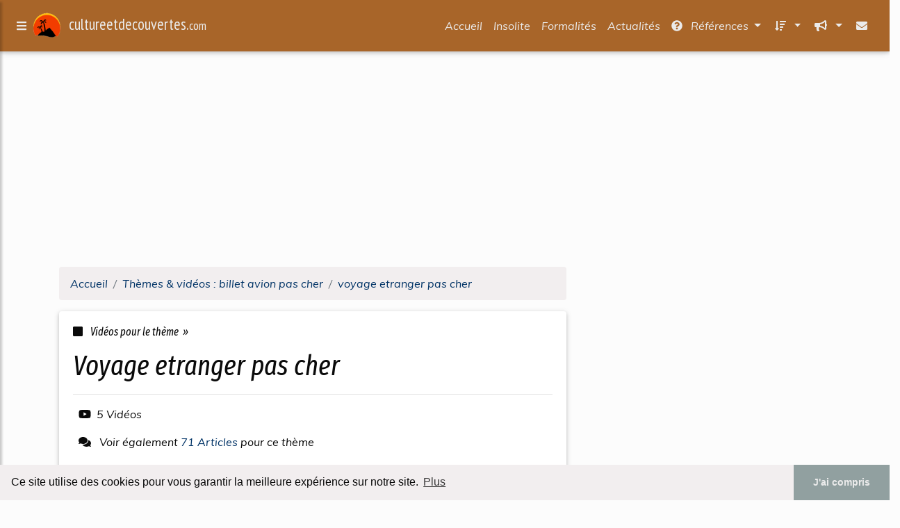

--- FILE ---
content_type: text/html; charset=UTF-8
request_url: https://cultureetdecouvertes.com/voyager/c,k/videolist/voyage+etranger+pas+cher,0
body_size: 30468
content:
<html><head><title>voyage etranger pas cher :
              Montage Vid&#xE9;o Kizoa: ads-rabat.com
                (video)
              </title><meta charset="utf-8"/><meta http-equiv="x-ua-compatible" content="ie=edge"/><meta name="viewport" content="width=device-width, initial-scale=1, shrink-to-fit=no"/><script type="text/javascript" src="/share/mdb-pro/4.8/js/jquery-3.4.1.min.js"><!--NOT EMPTY--></script><script type="text/javascript" src="/share/mdb-pro/4.8/js/popper.min.js"><!--NOT EMPTY--></script><script type="text/javascript" src="/share/mdb-pro/4.8/js/bootstrap.min.js"><!--NOT EMPTY--></script><script type="text/javascript" src="/share/mdb-pro/4.8/js/mdb.min.js"><!--NOT EMPTY--></script><script src="https://cdnjs.cloudflare.com/ajax/libs/malihu-custom-scrollbar-plugin/3.1.5/jquery.mCustomScrollbar.concat.min.js"><!--NOT EMPTY--></script><link rel="stylesheet" href="https://cdnjs.cloudflare.com/ajax/libs/malihu-custom-scrollbar-plugin/3.1.5/jquery.mCustomScrollbar.min.css"/><script defer="defer" src="https://use.fontawesome.com/releases/v5.2.0/js/all.js" integrity="sha384-4oV5EgaV02iISL2ban6c/RmotsABqE4yZxZLcYMAdG7FAPsyHYAPpywE9PJo+Khy" crossorigin="anonymous"></script><link rel="stylesheet" href="https://use.fontawesome.com/releases/v5.2.0/css/all.css" integrity="sha384-hWVjflwFxL6sNzntih27bfxkr27PmbbK/iSvJ+a4+0owXq79v+lsFkW54bOGbiDQ" crossorigin="anonymous"/><link rel="stylesheet" href="https://maxcdn.bootstrapcdn.com/font-awesome/4.6.0/css/font-awesome.min.css"/><link href="/share/mdb-pro/4.8/css/bootstrap.min.css" rel="stylesheet"/><link href="/share/mdb-pro/4.8/css/mdb.min.css" rel="stylesheet"/><link href="/share/mdb/css/style.css" rel="stylesheet"/><link href="/css/style.css" rel="stylesheet"/><meta name="description" content="Vid&#xE9;os sur voyage etranger pas cher: ; "/><meta name="keywords" content="billet avion pas cher, voyage etranger pas cher, vid&#xE9;os, article, videos, articles, video, vid&#xE9;o"/><meta content="General" name="rating"/><script async="" src="https://pagead2.googlesyndication.com/pagead/js/adsbygoogle.js"><!--NOT EMPTY--></script><script>
  (adsbygoogle = window.adsbygoogle || []).push({
    google_ad_client: "ca-pub-0960210551554417",
    enable_page_level_ads: true
  });
</script><link rel="stylesheet" type="text/css" href="https://cdn.jsdelivr.net/npm/cookieconsent@3/build/cookieconsent.min.css"/></head><body><script type="text/javascript">
  window.google_analytics_uacct = "UA-1031560-1"
</script>
<div class="container" id="container"><!--header-top--><div class="wrapper"><nav id="tg_sidebar"><div id="tg_dismiss" class="container"><div class="row justify-content-center align-items-center" style="padding-top: 10px"><i class="fas fa-arrow-left"></i></div></div><div class="tg_sidebar-header"><h3 class="h3-responsive">Menu</h3></div></nav><div class="tg_overlay"></div></div><div class="row"><div class="col-12"><div id="logo_src" src="/asset/1024.png">

</div>
<header><nav class="navbar fixed-top navbar-expand-lg scrolling-navbar"><a id="tg_sidebarCollapse"><i class="fas fa-bars m-2 header_icon_nav"></i></a>
    <a class="navbar-brand tg_logo" href="/">
      <script type="text/javascript">
      $(document).ready(function () {
	//alert($("#logo_src").attr('src'));
	if($("#logo_src").attr('src'))
	  $("#logo_img").attr('src',$("#logo_src").attr('src'));
      });
    </script>
      <img id="logo_img" class="mr-1" style="max-height: 40px"/>
      <span>cultureetdecouvertes.<small>com</small></span>
    </a>
    <button class="navbar-toggler" type="button" data-toggle="collapse" data-target="#navbarSupportedContent" aria-controls="navbarSupportedContent" aria-expanded="false" aria-label="Toggle navigation"><span class="fas fa-sign-in-alt"></span></button><div class="collapse navbar-collapse" id="navbarSupportedContent"><ul class="navbar-nav ml-auto">
        <li class="nav-item">
          <a class="nav-link" href="/index.html">Accueil</a>
        </li>
        <li class="nav-item">
          <a class="nav-link" href="/insolite.html">Insolite</a>
        </li>
        <li class="nav-item">
          <a class="nav-link" href="/formalites.html">Formalités</a>
        </li>
        <li class="nav-item">
          <a class="nav-link" href="/actualites.html">Actualités</a>
        </li>
        <!--menu start--><li class="nav-item dropdown"><a class="nav-link dropdown-toggle" data-toggle="dropdown" href="#" role="button" aria-haspopup="true" aria-expanded="false"><i class="fas fa-question-circle mr-2"></i>
        R&#xE9;f&#xE9;rences 
      </a><div class="dropdown-menu"><a class="dropdown-item" href="/voyager/1/videolist/voyage+vol.html">voyage vol</a><a class="dropdown-item" href="/voyager/2/videolist/pas+cher+vol.html">pas cher vol</a><a class="dropdown-item active" href="/voyager/3/videolist/billet+avion+pas+cher.html">billet avion pas cher</a><a class="dropdown-item" href="/voyager/4/videolist/derniere+minute.html">derniere minute</a><a class="dropdown-item" href="/voyager/5/videolist/pas+cher+vacances.html">pas cher vacances</a></div></li><li class="nav-item dropdown"><a class="nav-link dropdown-toggle" data-toggle="dropdown" href="#" role="button" aria-haspopup="true" aria-expanded="false">&#xA0;<i class="fas fa-sort-amount-down mr-2"></i></a><div class="dropdown-menu dropdown-menu-right"><a class="dropdown-item" href="/voyager/top/blogs/0">
        Classement :
      Sites</a><a class="dropdown-item" href="/voyager/top/producers/0">
        Classement :
      Auteurs de Vid&#xE9;os</a></div></li><li class="nav-item dropdown"><a class="nav-link dropdown-toggle" data-toggle="dropdown" href="#" role="button" aria-haspopup="true" aria-expanded="false">&#xA0;<i class="fas fa-bullhorn mr-2"></i></a><div class="dropdown-menu dropdown-menu-right"><a class="dropdown-item" rel="nofollow" href="/submit.php">
        Soumettre :
      un article</a><a class="dropdown-item" rel="nofollow" href="/advertise.php">Annoncer</a><a class="dropdown-item" rel="nofollow" href="/contact.php">Contact</a></div></li><li class="nav-item"><a class="nav-link" href="/contact.php">&#xA0;<i class="fas fa-envelope mr-2"></i></a></li><!--menu end--></ul></div></nav></header></div></div><main><div class="row mb-3"><div class="col-12"><!--avoid EMPTY--><script async src="//pagead2.googlesyndication.com/pagead/js/adsbygoogle.js"></script>
<!-- responsive-text-display -->
<ins class="adsbygoogle"
     style="display:block"
     data-ad-client="ca-pub-0960210551554417"
     data-ad-slot="9996705600"
     data-ad-format="auto"
     data-full-width-responsive="true"></ins>
<script>
(adsbygoogle = window.adsbygoogle || []).push({});
</script>

</div></div><div class="row"><div class="col-md-8"><ol vocab="http://schema.org/" typeof="BreadcrumbList" class="breadcrumb"><li property="itemListElement" typeof="ListItem" class="breadcrumb-item"><a property="item" typeof="WebPage" href="/index.html"><span property="name">Accueil</span></a><meta property="position" content="1"/></li><li property="itemListElement" typeof="ListItem" class="breadcrumb-item active"><a href="/voyager/3/videolist/billet+avion+pas+cher.html" property="item" typeof="WebPage"><span property="name">Th&#xE8;mes &amp; vid&#xE9;os :
                            billet avion pas cher</span></a><meta property="position" content="2"/></li><li property="itemListElement" typeof="ListItem" class="breadcrumb-item"><a href="/voyager/c,k/videolist/voyage+etranger+pas+cher,0" typeof="WebPage" property="item"><span property="name">voyage etranger pas cher</span></a><meta property="position" content="3"/></li></ol><div class="card"><div class="card-body"><h6 class="desc_category h6-responsive mb-3"><i class="fas fa-stop mr-2"></i>
        Vid&#xE9;os pour le th&#xE8;me 
      &#xA0;&#xBB;</h6><h1 class="h1-responsive card-title m_title">voyage etranger pas cher</h1><hr/><p><span class="bold"><i class="fab fa-youtube mr-2 ml-2"></i>5
        Vid&#xE9;os
      </span></p><p><i class="fas fa-comments mr-2 ml-2"></i>
         Voir &#xE9;galement
      <a href="/voyager/c,k/bloglist/voyage+etranger+pas+cher,0">71 Articles</a>
        pour ce th&#xE8;me
      </p></div></div><div class="row mt-5"><div class="col-md-12"><ul class="nav nav-tabs" id="myTab" role="tablist"><li class="nav-item"><a class="nav-link active" id="home-tab" data-toggle="tab" href="#home" role="tab" aria-controls="home" aria-selected="true">R&#xE9;sum&#xE9;</a></li></ul><div class="tab-content" id="videoContentTabs"><div class="mt-4 tab-pane fade show active" id="home" role="tabpanel" aria-labelledby="home-tab"><ul class="list-group list-group-flush"><li class="list-group-item"><div class="col-md-12"><div class="media"><div class="d-flex flex-column mr-3"><div class="text-center h1-responsive mb-0"><a href="/" class="visitor_vote"><i class="fas fa-caret-up"></i></a></div><div class="text-center h2-responsive"><span class="visitor_vote">0</span></div><div class="text-center h1-responsive mt-0"><a href="/" class="visitor_vote"><i class="fas fa-caret-down"></i></a></div></div><div class="media-body"><!--google_ad_section_start(weight=ignore)--><h1 class="h1-responsive mb-3" id="cfUuiYvbu3k">Montage Vid&#xE9;o Kizoa: ads-rabat.com</h1><div class="container mb-3"><div class="row"><div class="col-md-2"> 

        Pertinence
        <div class="progress"><div class="progress-bar" role="progressbar" aria-valuenow="32" aria-valuemin="0" aria-valuemax="100" style="width:32%"><span class="sr-only">32%</span></div></div></div></div></div><div style="float: right;height:100px;margin: 10px"><a href="http://www.youtube.com/watch?v=cfUuiYvbu3k" style="border-width:0px" class="ext" target="_blank" rel="nofollow">voir la vidéo</a></div><p>VOLS, VOYAGES, HOTELS, ET LOCATION DE VOITURE.</p><p>&#xD;Ads Rabat c'est des vols pas cher,voyage dernier minute, ou sejour a l'etranger avec les meilleur marques presentes du monde</p><p>&#xD;Avec un partenariat international ads-rabat vous propose les meilleurs r&#xE9;sultats les produits de tourismes sont complique beaucoup d'&#xE9;l&#xE9;ment font la diff&#xE9;rence (formule d'h&#xE9;bergement, chambres, les vols ...) un moteur de recherche sp&#xE9;cifier au voyage est donc indispensable des offres a fort achat, commentaire de...</p><p><a href="http://www.youtube.com/watch?v=cfUuiYvbu3k" target="_blank" class="ext" rel="nofollow">
        Voir la suite
       <img class="icon" border="0" src="/share/images/ext_arrow.png"/></a></p><p class="info"><span class="property">
        Par : 
      </span>ads rabat</p><p><span class="property">
        Th&#xE8;mes li&#xE9;s 
      : </span><a href="/voyager/c,k/videolist/voyage+pas+cher+vol+plus+hotel,0" style="font-size: &#10;      11px&#10;    ;">voyage pas cher vol plus hotel</a> /
         <a href="/voyager/c,k/videolist/voyage+pas+cher+vol+et+hotel,0" style="font-size: &#10;      14px&#10;    ;">voyage pas cher vol et hotel</a> /
         <a href="/voyager/c,k/videolist/moteur+de+recherche+de+voyage+pas+cher,0" style="font-size: &#10;      11px&#10;    ;">moteur de recherche de voyage pas cher</a> /
         <a href="/voyager/c,k/videolist/sejour+vol+hotel+pas+cher,0" style="font-size: &#10;      12px&#10;    ;">sejour vol hotel pas cher</a> /
         <a href="/voyager/c,k/videolist/site+de+voyage+vol+hotel,0" style="font-size: &#10;      14px&#10;    ;">site de voyage vol hotel</a></p><!--google_ad_section_end--><!--item 1--><div class="tag_ad">

<style type="text/css">
@media (min-width: 769px) {
div.tag_ad_1_desktop {  }
div.tag_ad_1_mobile { display: none }
}

@media (max-width: 768px) {
div.tag_ad_1_mobile {  }
div.tag_ad_1_desktop { display: none }
}

</style>

<div class="tag_ad_1_desktop">

<script type="text/javascript"><!--
        google_ad_client = "pub-0960210551554417";
        /* 468x15, created 3/31/11 */
        google_ad_slot = "8030561878";
        google_ad_width = 468;
        google_ad_height = 15;
        //-->
        </script>
        <script type="text/javascript"
        src="https://pagead2.googlesyndication.com/pagead/show_ads.js">
          <!--NOT EMPTY-->
        </script>

</div>


<div class="tag_ad_1_mobile">

<script async src="//pagead2.googlesyndication.com/pagead/js/adsbygoogle.js"></script>
<!-- responsive-text-display -->
<ins class="adsbygoogle"
     style="display:block"
     data-ad-client="ca-pub-0960210551554417"
     data-ad-slot="9996705600"
     data-ad-format="auto"></ins>
<script>
(adsbygoogle = window.adsbygoogle || []).push({});
</script>

</div>
</div></div></div></div></li><li class="list-group-item"><div class="col-md-12"><div class="media"><div class="d-flex flex-column mr-3"><div class="text-center h1-responsive mb-0"><a href="/" class="visitor_vote"><i class="fas fa-caret-up"></i></a></div><div class="text-center h2-responsive"><span class="visitor_vote">0</span></div><div class="text-center h1-responsive mt-0"><a href="/" class="visitor_vote"><i class="fas fa-caret-down"></i></a></div></div><div class="media-body"><!--google_ad_section_start(weight=ignore)--><h2 class="h2-responsive mb-3" id="h6_2pCrLlLE">Accident &#xE0; l'&#xE9;tranger : Le business du rapatriement - Documentaire</h2><div class="container mb-3"><div class="row"><div class="col-md-2"> 

        Pertinence
        <div class="progress"><div class="progress-bar" role="progressbar" aria-valuenow="35" aria-valuemin="0" aria-valuemax="100" style="width:35%"><span class="sr-only">35%</span></div></div></div></div></div><div style="float: right;height:100px;margin: 10px"><a href="http://www.youtube.com/watch?v=h6_2pCrLlLE" style="border-width:0px" class="ext" target="_blank" rel="nofollow">voir la vidéo</a></div><p>&#x25B2; Abonnez-vous &#xE0; notre cha&#xEE;ne ici : http://bit.ly/11lw9PF !</p><p>Plus de 14 millions de Fran&#xE7;ais partent en vacances chaque ann&#xE9;e. Avec le d&#xE9;veloppement des offres low-cost, les touristes partent toujours plus nombreux, toujours plus loin et&#x2026; toujours plus &#xE2;g&#xE9;s. Ces vacanciers nouvelle tendance n&#x2019;h&#xE9;sitent plus &#xE0; voyager sans la moindre pr&#xE9;paration. Ils se lancent vers des destinations peu accessibles, ne s&#x2019;inqui&#xE8;tent pas des risques encourus au niveau sanitaire, ne r&#xE9;servent pas...</p><p><a href="http://www.youtube.com/watch?v=h6_2pCrLlLE" target="_blank" class="ext" rel="nofollow">
        Voir la suite
       <img class="icon" border="0" src="/share/images/ext_arrow.png"/></a></p><p class="info"><span class="property">
        Par : 
      </span><a href="/voyager/producer/213/0">Simple Hype</a></p><p><span class="property">
        Th&#xE8;mes li&#xE9;s 
      : </span><a href="/voyager/c,k/videolist/partir+en+voyage+pas+cher,0" style="font-size: &#10;      14px&#10;    ;">partir en voyage pas cher</a> /
         <a href="/voyager/c,k/videolist/voyage+etranger+pas+cher,0" class="selected" style="font-size: &#10;      11px&#10;    ;">voyage etranger pas cher</a> /
         <a href="/voyager/c,k/videolist/partir+en+vacances+pas+cher+cet+ete+en+france,0" style="font-size: &#10;      11px&#10;    ;">partir en vacances pas cher cet ete en france</a></p><div class="top" align="right"><a href="#top">
        Haut de page 
      </a></div><!--google_ad_section_end--><!--item 2--><div class="tag_ad">

<style type="text/css">
@media (min-width: 769px) {
div.tag_ad_2_desktop {  }
div.tag_ad_2_mobile { display: none }
}

@media (max-width: 768px) {
div.tag_ad_2_mobile {  }
div.tag_ad_2_desktop { display: none }
}

</style>

<div class="tag_ad_2_desktop">

<script type="text/javascript"><!--
        google_ad_client = "pub-0960210551554417";
        /* 468x15, created 3/31/11 */
        google_ad_slot = "8030561878";
        google_ad_width = 468;
        google_ad_height = 15;
        //-->
        </script>
        <script type="text/javascript"
        src="https://pagead2.googlesyndication.com/pagead/show_ads.js">
          <!--NOT EMPTY-->
        </script>

</div>


<div class="tag_ad_2_mobile">

<script async src="//pagead2.googlesyndication.com/pagead/js/adsbygoogle.js"></script>
<!-- responsive-text-display -->
<ins class="adsbygoogle"
     style="display:block"
     data-ad-client="ca-pub-0960210551554417"
     data-ad-slot="9996705600"
     data-ad-format="auto"></ins>
<script>
(adsbygoogle = window.adsbygoogle || []).push({});
</script>

</div>
</div></div></div></div></li><li class="list-group-item"><div class="col-md-12"><div class="media"><div class="d-flex flex-column mr-3"><div class="text-center h1-responsive mb-0"><a href="/" class="visitor_vote"><i class="fas fa-caret-up"></i></a></div><div class="text-center h2-responsive"><span class="visitor_vote">0</span></div><div class="text-center h1-responsive mt-0"><a href="/" class="visitor_vote"><i class="fas fa-caret-down"></i></a></div></div><div class="media-body"><!--google_ad_section_start(weight=ignore)--><h2 class="h2-responsive mb-3" id="HKckyZrmelg">Amodou Travel : Agence de voyage &#xE0; Agadir,d&#xE9;couvrir la v&#xE9;ritable culture berb&#xE8;re.</h2><div class="container mb-3"><div class="row"><div class="col-md-2"> 

        Pertinence
        <div class="progress"><div class="progress-bar" role="progressbar" aria-valuenow="37" aria-valuemin="0" aria-valuemax="100" style="width:37%"><span class="sr-only">37%</span></div></div></div></div></div><div style="float: right;height:100px;margin: 10px"><a href="http://www.youtube.com/watch?v=HKckyZrmelg" style="border-width:0px" class="ext" target="_blank" rel="nofollow">voir la vidéo</a></div><p>Agence de voyage Agadir : http://www.amodoutravel.com/ Partez avec les voyages Amoudou Travel vers Maroc, France, Turquie,Arabie saoudite,Belgique...Amodou Travel Voyages, les vols d&#xE9;griff&#xE9;s en charters et r&#xE9;guliers, les s&#xE9;jours vers la Turquie et toute autre destination dans le bassin m&#xE9;diterran&#xE9;e, en Europe, en Afrique, en Asie et en Amerique.Vos vacances &#xE0; prix pas cher, vos s&#xE9;jours &#xE0; l'etranger, billets d'avions, week end et location voiture.Sp&#xE9;cialiste des voyages et des...</p><p><a href="http://www.youtube.com/watch?v=HKckyZrmelg" target="_blank" class="ext" rel="nofollow">
        Voir la suite
       <img class="icon" border="0" src="/share/images/ext_arrow.png"/></a></p><p class="info"><span class="property">
        Par : 
      </span><a href="/voyager/producer/136/0">Rachid amoudou</a></p><p><span class="property">
        Th&#xE8;mes li&#xE9;s 
      : </span><a href="/voyager/c,k/videolist/voyage+maroc+pas+cher+all+inclusive,0" style="font-size: &#10;      11px&#10;    ;">voyage maroc pas cher all inclusive</a> /
         <a href="/voyager/c,k/videolist/sejour+all+inclusive+pas+cher+europe,0" style="font-size: &#10;      11px&#10;    ;">sejour all inclusive pas cher europe</a> /
         <a href="/voyager/c,k/videolist/billet+d+avion+pas+cher+europe+de+l+est,0" style="font-size: &#10;      11px&#10;    ;">billet d'avion pas cher europe de l'est</a> /
         <a href="/voyager/c,k/videolist/agence+de+voyage+billet+avion+pas+cher,0" style="font-size: &#10;      12px&#10;    ;">agence de voyage billet avion pas cher</a> /
         <a href="/voyager/c,k/videolist/sejour+vol+hotel+pas+cher,0" style="font-size: &#10;      12px&#10;    ;">sejour vol hotel pas cher</a></p><div class="top" align="right"><a href="#top">
        Haut de page 
      </a></div><!--google_ad_section_end--><!--item 3--><div class="tag_ad">
<script async src="//pagead2.googlesyndication.com/pagead/js/adsbygoogle.js"></script>
<!-- responsive-text-display -->
<ins class="adsbygoogle"
     style="display:block"
     data-ad-client="ca-pub-0960210551554417"
     data-ad-slot="9996705600"
     data-ad-format="auto"></ins>
<script>
(adsbygoogle = window.adsbygoogle || []).push({});
</script>

</div></div></div></div></li><li class="list-group-item"><div class="col-md-12"><div class="media"><div class="d-flex flex-column mr-3"><div class="text-center h1-responsive mb-0"><a href="/" class="visitor_vote"><i class="fas fa-caret-up"></i></a></div><div class="text-center h2-responsive"><span class="visitor_vote">0</span></div><div class="text-center h1-responsive mt-0"><a href="/" class="visitor_vote"><i class="fas fa-caret-down"></i></a></div></div><div class="media-body"><!--google_ad_section_start(weight=ignore)--><h2 class="h2-responsive mb-3" id="-rtLjWWToQA">Comment voyager pas cher (moins de 1000$ par mois)</h2><div class="container mb-3"><div class="row"><div class="col-md-2"> 

        Pertinence
        <div class="progress"><div class="progress-bar" role="progressbar" aria-valuenow="58" aria-valuemin="0" aria-valuemax="100" style="width:58%"><span class="sr-only">58%</span></div></div></div></div></div><div style="float: right;height:100px;margin: 10px"><a href="http://www.youtube.com/watch?v=-rtLjWWToQA" style="border-width:0px" class="ext" target="_blank" rel="nofollow">voir la vidéo</a></div><p>Apr&#xE8;s 5 ans &#xE0; voyager &#xE0; temps plein, on te partage nos secrets pour voyager pas cher! </p><p>Contrairement &#xE0; ce que l&#x2019;on pense, voyager et vivre &#xE0; l&#x2019;&#xE9;tranger est facile et abordable. Peu de gens r&#xE9;alisent qu&#x2019;une semaine dans un tout-inclus revient au m&#xEA;me prix qu&#x2019;un mois d&#x2019;aventures dans un endroit paradisiaque.</p><p><a href="http://www.youtube.com/watch?v=-rtLjWWToQA" target="_blank" class="ext" rel="nofollow">
        Voir la suite
       <img class="icon" border="0" src="/share/images/ext_arrow.png"/></a></p><p class="info"><span class="property">
        Par : 
      </span>Nomad Junkies</p><p><span class="property">
        Th&#xE8;mes li&#xE9;s 
      : </span><a href="/voyager/c,k/videolist/voyage+etranger+pas+cher,0" class="selected" style="font-size: &#10;      11px&#10;    ;">voyage etranger pas cher</a> /
         <a href="/voyager/c,k/videolist/voyage+tout+inclus+pas+cher,0" style="font-size: &#10;      12px&#10;    ;">voyage tout inclus pas cher</a> /
         <a href="/voyager/c,k/videolist/voyage+mois+cher,0" style="font-size: &#10;      11px&#10;    ;">voyage mois cher</a></p><div class="top" align="right"><a href="#top">
        Haut de page 
      </a></div><!--google_ad_section_end--><!--item 4--></div></div></div></li><li class="list-group-item"><div class="col-md-12"><div class="media"><div class="d-flex flex-column mr-3"><div class="text-center h1-responsive mb-0"><a href="/" class="visitor_vote"><i class="fas fa-caret-up"></i></a></div><div class="text-center h2-responsive"><span class="visitor_vote">0</span></div><div class="text-center h1-responsive mt-0"><a href="/" class="visitor_vote"><i class="fas fa-caret-down"></i></a></div></div><div class="media-body"><!--google_ad_section_start(weight=ignore)--><h2 class="h2-responsive mb-3" id="XfW_uxGbmI8">Les frais bancaires &amp; transferts &#xE0; l'&#xE9;tranger - blog voyage</h2><div class="container mb-3"><div class="row"><div class="col-md-2"> 

        Pertinence
        <div class="progress"><div class="progress-bar" role="progressbar" aria-valuenow="50" aria-valuemin="0" aria-valuemax="100" style="width:50%"><span class="sr-only">50%</span></div></div></div></div></div><div style="float: right;height:100px;margin: 10px"><a href="http://www.youtube.com/watch?v=XfW_uxGbmI8" style="border-width:0px" class="ext" target="_blank" rel="nofollow">voir la vidéo</a></div><p>Les frais bancaires &#xE0; l'&#xE9;tranger c'est fini ! Depuis que j'utilise Revolut et leur carte de paiement, les frais bancaires sont gratuits depuis l'&#xE9;tranger et pour 90 monnaies diff&#xE9;rentes. </p><p>Lien pour Revolut, aucun frais bancaires &#xE0; l'&#xE9;tranger: https://revolut.com/</p><p>Azimo, transferts &#xE0; l'&#xE9;tranger rapide et pas cher: https://azimo.com/fr/</p><p>TransferWise, transferts &#xE0; l'&#xE9;tranger rapide et pas cher: https://transferwise.com/fr/</p><p>Retrouvez moi sur mes r&#xE9;seaux sociaux: </p><p>I N S TA G R A M :...</p><p><a href="http://www.youtube.com/watch?v=XfW_uxGbmI8" target="_blank" class="ext" rel="nofollow">
        Voir la suite
       <img class="icon" border="0" src="/share/images/ext_arrow.png"/></a></p><p class="info"><span class="property">
        Par : 
      </span><a href="/voyager/producer/82/0">Mickwho</a></p><p><span class="property">
        Th&#xE8;mes li&#xE9;s 
      : </span><a href="/voyager/c,k/videolist/voyage+etranger+pas+cher,0" class="selected" style="font-size: &#10;      11px&#10;    ;">voyage etranger pas cher</a></p><div class="top" align="right"><a href="#top">
        Haut de page 
      </a></div><!--google_ad_section_end--><!--item 5--></div></div></div></li></ul></div></div></div></div><div class="mt-4"><div><p class="text-center">5
        Ressources 
      </p></div></div></div><div class="col-md-4"><div id="tags"><div class="large_image_ad"><!--avoid EMPTY-->
<!-- mobile :  320 x 100
     https://support.google.com/adsense/answer/6357180
     pc : non affich�
-->

<style type="text/css">
@media (min-width: 769px) {
div.large_image_ad_mobile { display: none }
}

@media (max-width: 768px) {
div.large_image_ad_mobile { padding: 10px; }
}

</style>

<div class="large_image_ad_desktop">

<script async src="//pagead2.googlesyndication.com/pagead/js/adsbygoogle.js"></script>
<!-- responsive-text-display -->
<ins class="adsbygoogle"
     style="display:block"
     data-ad-client="ca-pub-0960210551554417"
     data-ad-slot="9996705600"
     data-ad-format="auto"
     data-full-width-responsive="true"></ins>
<script>
(adsbygoogle = window.adsbygoogle || []).push({});
</script>

</div>



<div class="large_image_ad_mobile">

</div>
<!--avoid EMPTY--></div><div id="last_articles" class="mt-4"><h3 class="h3-responsive">
        Derniers articles
      </h3></div></div></div></div></main></div><div class="row"><div class="col-12"><footer class="page-footer font-small dark-text"><div class="container text-center text-md-left "><div class="row"><div class="col-md-3 mx-auto"><h5 class="font-weight-bold mt-3 mb-4">
        Aide
      </h5><ul class="list-unstyled"><li><a rel="nofollow" href="/contact.php">Contact</a></li><li><a rel="nofollow" href="/legal.php" target="_blank">Mentions l&#xE9;gales</a></li><li><a rel="nofollow" href="/tos.php" target="_blank">Conditions g&#xE9;n&#xE9;rales d'utilisation</a></li><li><a rel="nofollow" href="/cookies.php" target="_blank">Utilisation des cookies</a></li><li><a rel="nofollow" href="/gdpr.php" target="_blank">RGPD</a></li></ul></div><hr class="clearfix w-100 d-md-none"/><div class="col-md-3 mx-auto"><h5 class="font-weight-bold mt-3 mb-4">
        Th&#xE8;mes
      </h5><ul class="list-unstyled"><li><a href="/voyager/1/voyage+vol.html">voyage vol</a></li><li><a href="/voyager/2/pas+cher+vol.html">pas cher vol</a></li><li><a href="/voyager/3/billet+avion+pas+cher.html">billet avion pas cher</a></li><li><a href="/voyager/4/derniere+minute.html">derniere minute</a></li><li><a href="/voyager/5/pas+cher+vacances.html">pas cher vacances</a></li></ul></div><hr class="clearfix w-100 d-md-none"/><div class="col-md-3 mx-auto"><h5 class="font-weight-bold mt-3 mb-4">
        Statistiques 
      </h5><ul class="list-unstyled"><li><a href="/voyager/top/blogs/0">
        Classement :
      Sites</a></li><li><a href="/voyager/top/producers/0">
        Classement :
      Auteurs de Vid&#xE9;os</a></li></ul></div><hr class="clearfix w-100 d-md-none"/><div class="col-md-3 mx-auto"><h5 class="font-weight-bold mt-3 mb-4">
        Nos services
      </h5><ul class="list-unstyled"><li><a rel="nofollow" href="/submit.php">
        Soumettre :
      un article</a></li><li><a rel="nofollow" href="/advertise.php">Annoncer</a></li></ul></div></div></div><div class="container text-center text-md-left"><div class="row"><div class="col-md-6 mt-md-0 mt-3"><h5 class="font-weight-bold">Ajouter un supprimer un site</h5><p><a href="/tos.php" rel="nofollow" target="_blank">Pour ajouter ou supprimer un site, voir l'article 4 des CGUs</a></p></div><hr class="clearfix w-100 d-md-none pb-3"/><div class="col-md-6 mb-md-0 mb-3"><h5 class="font-weight-bold">Contact</h5><p><a rel="nofollow" href="javascript:window.location= '/about.php?subject='+location.href">Contact &#xE0; propos de cette page</a></p></div></div></div><div class="footer-copyright text-center py-3">&#xA9; Copyright:
	    <a href="/tos.php">Teradoc Sarl</a></div></footer></div></div><script src="https://www.google-analytics.com/urchin.js" type="text/javascript">
</script>
<script type="text/javascript">
  _uacct = "UA-1031560-1";
  urchinTracker();
</script>
<script type="text/javascript" src="/share/js/astrack.js">
</script>

<script src="https://cdn.jsdelivr.net/npm/cookieconsent@3/build/cookieconsent.min.js" data-cfasync="false"><!--NOT EMPTY--></script><script> 
window.cookieconsent.initialise({
  "palette": {
    "popup": {
      "background": "rgb(242,238,239)",
      "text": "rgb(10,10,10)"
    },
    "button": {
      "background": "rgb(145,160,160)",
      "text": "rgb(235,235,235)"
    }
  },
  "theme": "edgeless",
  "content": {
    "message": "Ce site utilise des cookies pour vous garantir la meilleure exp&#xE9;rience sur notre site.",
    "dismiss": "J'ai compris",
    "link": "Plus",
    "href": "/cookies.php"
  }
});
</script><script type="text/javascript">
$(document).ready(function () {
$("#tg_sidebar").mCustomScrollbar({
    theme: "minimal"
});

$('#tg_dismiss, .tg_overlay').on('click', function () {
    // hide tg_sidebar
    $('#tg_sidebar').removeClass('active');
    // hide tg_overlay
    $('.tg_overlay').removeClass('active');
});

$('#tg_sidebarCollapse').on('click', function () {
    // open sidebar
    $('#tg_sidebar').addClass('active');
    // fade in the tg_overlay
    $('.tg_overlay').addClass('active');
    $('.collapse.in').toggleClass('in');
    $('a[aria-expanded=true]').attr('aria-expanded', 'false');
});
});

</script><script type="text/javascript">

   // jQuery.noConflict();

   $(document).ready(function(){
     $("a.ext").click(function(){ 
        var url = this.href;

        $.ajax({
        async: false,
        type: "GET",
        url: "/logger", 
        data: {
                sid: Math.random(), 
                clicked: url,
		source: window.location.href
        },
        contentType: "application/x-www-form-urlencoded; charset=UTF-8",
        cache: false
        });
        return true; 
      });
    });

  </script></body></html>


--- FILE ---
content_type: text/html; charset=utf-8
request_url: https://www.google.com/recaptcha/api2/aframe
body_size: 267
content:
<!DOCTYPE HTML><html><head><meta http-equiv="content-type" content="text/html; charset=UTF-8"></head><body><script nonce="YercDN4QBnPf0-pnOEmmUw">/** Anti-fraud and anti-abuse applications only. See google.com/recaptcha */ try{var clients={'sodar':'https://pagead2.googlesyndication.com/pagead/sodar?'};window.addEventListener("message",function(a){try{if(a.source===window.parent){var b=JSON.parse(a.data);var c=clients[b['id']];if(c){var d=document.createElement('img');d.src=c+b['params']+'&rc='+(localStorage.getItem("rc::a")?sessionStorage.getItem("rc::b"):"");window.document.body.appendChild(d);sessionStorage.setItem("rc::e",parseInt(sessionStorage.getItem("rc::e")||0)+1);localStorage.setItem("rc::h",'1769585968654');}}}catch(b){}});window.parent.postMessage("_grecaptcha_ready", "*");}catch(b){}</script></body></html>